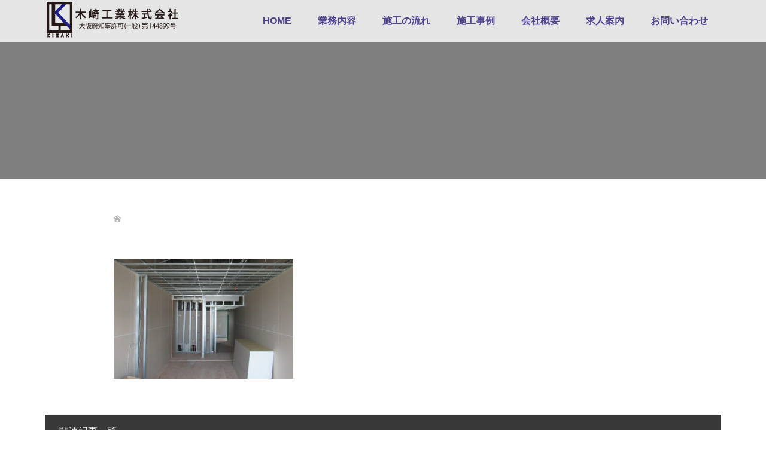

--- FILE ---
content_type: text/html; charset=UTF-8
request_url: https://kisaki-kogyo.jp/%E6%9C%A8%E5%B4%8E%E5%B7%A5%E6%A5%AD%E3%83%A9%E3%83%951/
body_size: 11023
content:
<!DOCTYPE html>
<html lang="ja"
	prefix="og: https://ogp.me/ns#" >
<head>
<meta charset="UTF-8">
<meta name="description" content="大阪で内装の工事をお考えなら、木崎工業にお任せください。 プロならではの技術力で、一般住宅、店舗、商業施設、工場などの内装工事を承っております。">
<meta name="viewport" content="width=device-width">
<meta name="google-site-verification" content="q9Yubi5u8nGhj93y6p0P7uM75fepVK66vSNp2V4WQcM" />
<title>木崎工業ラフ1 | 木崎工業株式会社</title>

		<!-- All in One SEO 4.1.2.3 -->
		<meta property="og:site_name" content="木崎工業株式会社 | 大阪で内装の工事をお考えなら、木崎工業にお任せください。 プロならではの技術力で、一般住宅、店舗、商業施設、工場などの内装工事を承っております。" />
		<meta property="og:type" content="article" />
		<meta property="og:title" content="木崎工業ラフ1 | 木崎工業株式会社" />
		<meta property="article:published_time" content="2020-06-02T06:33:49Z" />
		<meta property="article:modified_time" content="2020-06-02T06:33:49Z" />
		<meta name="twitter:card" content="summary" />
		<meta name="twitter:domain" content="kisaki-kogyo.jp" />
		<meta name="twitter:title" content="木崎工業ラフ1 | 木崎工業株式会社" />
		<script type="application/ld+json" class="aioseo-schema">
			{"@context":"https:\/\/schema.org","@graph":[{"@type":"WebSite","@id":"https:\/\/kisaki-kogyo.jp\/#website","url":"https:\/\/kisaki-kogyo.jp\/","name":"\u6728\u5d0e\u5de5\u696d\u682a\u5f0f\u4f1a\u793e","description":"\u5927\u962a\u3067\u5185\u88c5\u306e\u5de5\u4e8b\u3092\u304a\u8003\u3048\u306a\u3089\u3001\u6728\u5d0e\u5de5\u696d\u306b\u304a\u4efb\u305b\u304f\u3060\u3055\u3044\u3002 \u30d7\u30ed\u306a\u3089\u3067\u306f\u306e\u6280\u8853\u529b\u3067\u3001\u4e00\u822c\u4f4f\u5b85\u3001\u5e97\u8217\u3001\u5546\u696d\u65bd\u8a2d\u3001\u5de5\u5834\u306a\u3069\u306e\u5185\u88c5\u5de5\u4e8b\u3092\u627f\u3063\u3066\u304a\u308a\u307e\u3059\u3002","publisher":{"@id":"https:\/\/kisaki-kogyo.jp\/#organization"}},{"@type":"Organization","@id":"https:\/\/kisaki-kogyo.jp\/#organization","name":"\u6728\u5d0e\u5de5\u696d\u682a\u5f0f\u4f1a\u793e","url":"https:\/\/kisaki-kogyo.jp\/","logo":{"@type":"ImageObject","@id":"https:\/\/kisaki-kogyo.jp\/#organizationLogo","url":"https:\/\/kisaki-kogyo.jp\/wp-content\/uploads\/2019\/03\/kisaki-logo.png","width":"173","height":"79"},"image":{"@id":"https:\/\/kisaki-kogyo.jp\/#organizationLogo"}},{"@type":"BreadcrumbList","@id":"https:\/\/kisaki-kogyo.jp\/%e6%9c%a8%e5%b4%8e%e5%b7%a5%e6%a5%ad%e3%83%a9%e3%83%951\/#breadcrumblist","itemListElement":[{"@type":"ListItem","@id":"https:\/\/kisaki-kogyo.jp\/#listItem","position":"1","item":{"@type":"WebPage","@id":"https:\/\/kisaki-kogyo.jp\/","name":"\u30db\u30fc\u30e0","description":"\u5927\u962a\u3067\u5185\u88c5\u306e\u5de5\u4e8b\u3092\u304a\u8003\u3048\u306a\u3089\u3001\u6728\u5d0e\u5de5\u696d\u306b\u304a\u4efb\u305b\u304f\u3060\u3055\u3044\u3002 \u30d7\u30ed\u306a\u3089\u3067\u306f\u306e\u6280\u8853\u529b\u3067\u3001\u4e00\u822c\u4f4f\u5b85\u3001\u5e97\u8217\u3001\u5546\u696d\u65bd\u8a2d\u3001\u5de5\u5834\u306a\u3069\u306e\u5185\u88c5\u5de5\u4e8b\u3092\u627f\u3063\u3066\u304a\u308a\u307e\u3059\u3002","url":"https:\/\/kisaki-kogyo.jp\/"},"nextItem":"https:\/\/kisaki-kogyo.jp\/%e6%9c%a8%e5%b4%8e%e5%b7%a5%e6%a5%ad%e3%83%a9%e3%83%951\/#listItem"},{"@type":"ListItem","@id":"https:\/\/kisaki-kogyo.jp\/%e6%9c%a8%e5%b4%8e%e5%b7%a5%e6%a5%ad%e3%83%a9%e3%83%951\/#listItem","position":"2","item":{"@type":"WebPage","@id":"https:\/\/kisaki-kogyo.jp\/%e6%9c%a8%e5%b4%8e%e5%b7%a5%e6%a5%ad%e3%83%a9%e3%83%951\/","name":"\u6728\u5d0e\u5de5\u696d\u30e9\u30d51","url":"https:\/\/kisaki-kogyo.jp\/%e6%9c%a8%e5%b4%8e%e5%b7%a5%e6%a5%ad%e3%83%a9%e3%83%951\/"},"previousItem":"https:\/\/kisaki-kogyo.jp\/#listItem"}]},{"@type":"Person","@id":"https:\/\/kisaki-kogyo.jp\/author\/admin\/#author","url":"https:\/\/kisaki-kogyo.jp\/author\/admin\/","name":"admin","image":{"@type":"ImageObject","@id":"https:\/\/kisaki-kogyo.jp\/%e6%9c%a8%e5%b4%8e%e5%b7%a5%e6%a5%ad%e3%83%a9%e3%83%951\/#authorImage","url":"https:\/\/secure.gravatar.com\/avatar\/ffc48e376b819376bea9ffd9cff5817d?s=96&d=mm&r=x","width":"96","height":"96","caption":"admin"}},{"@type":"ItemPage","@id":"https:\/\/kisaki-kogyo.jp\/%e6%9c%a8%e5%b4%8e%e5%b7%a5%e6%a5%ad%e3%83%a9%e3%83%951\/#itempage","url":"https:\/\/kisaki-kogyo.jp\/%e6%9c%a8%e5%b4%8e%e5%b7%a5%e6%a5%ad%e3%83%a9%e3%83%951\/","name":"\u6728\u5d0e\u5de5\u696d\u30e9\u30d51 | \u6728\u5d0e\u5de5\u696d\u682a\u5f0f\u4f1a\u793e","inLanguage":"ja","isPartOf":{"@id":"https:\/\/kisaki-kogyo.jp\/#website"},"breadcrumb":{"@id":"https:\/\/kisaki-kogyo.jp\/%e6%9c%a8%e5%b4%8e%e5%b7%a5%e6%a5%ad%e3%83%a9%e3%83%951\/#breadcrumblist"},"author":"https:\/\/kisaki-kogyo.jp\/%e6%9c%a8%e5%b4%8e%e5%b7%a5%e6%a5%ad%e3%83%a9%e3%83%951\/#author","creator":"https:\/\/kisaki-kogyo.jp\/%e6%9c%a8%e5%b4%8e%e5%b7%a5%e6%a5%ad%e3%83%a9%e3%83%951\/#author","datePublished":"2020-06-02T06:33:49+09:00","dateModified":"2020-06-02T06:33:49+09:00"}]}
		</script>
		<!-- All in One SEO -->

<link rel='dns-prefetch' href='//www.google.com' />
<link rel='dns-prefetch' href='//s.w.org' />
<link rel="alternate" type="application/rss+xml" title="木崎工業株式会社 &raquo; 木崎工業ラフ1 のコメントのフィード" href="https://kisaki-kogyo.jp/feed/?attachment_id=322" />
		<script type="text/javascript">
			window._wpemojiSettings = {"baseUrl":"https:\/\/s.w.org\/images\/core\/emoji\/12.0.0-1\/72x72\/","ext":".png","svgUrl":"https:\/\/s.w.org\/images\/core\/emoji\/12.0.0-1\/svg\/","svgExt":".svg","source":{"concatemoji":"https:\/\/kisaki-kogyo.jp\/wp-includes\/js\/wp-emoji-release.min.js?ver=5.4.18"}};
			/*! This file is auto-generated */
			!function(e,a,t){var n,r,o,i=a.createElement("canvas"),p=i.getContext&&i.getContext("2d");function s(e,t){var a=String.fromCharCode;p.clearRect(0,0,i.width,i.height),p.fillText(a.apply(this,e),0,0);e=i.toDataURL();return p.clearRect(0,0,i.width,i.height),p.fillText(a.apply(this,t),0,0),e===i.toDataURL()}function c(e){var t=a.createElement("script");t.src=e,t.defer=t.type="text/javascript",a.getElementsByTagName("head")[0].appendChild(t)}for(o=Array("flag","emoji"),t.supports={everything:!0,everythingExceptFlag:!0},r=0;r<o.length;r++)t.supports[o[r]]=function(e){if(!p||!p.fillText)return!1;switch(p.textBaseline="top",p.font="600 32px Arial",e){case"flag":return s([127987,65039,8205,9895,65039],[127987,65039,8203,9895,65039])?!1:!s([55356,56826,55356,56819],[55356,56826,8203,55356,56819])&&!s([55356,57332,56128,56423,56128,56418,56128,56421,56128,56430,56128,56423,56128,56447],[55356,57332,8203,56128,56423,8203,56128,56418,8203,56128,56421,8203,56128,56430,8203,56128,56423,8203,56128,56447]);case"emoji":return!s([55357,56424,55356,57342,8205,55358,56605,8205,55357,56424,55356,57340],[55357,56424,55356,57342,8203,55358,56605,8203,55357,56424,55356,57340])}return!1}(o[r]),t.supports.everything=t.supports.everything&&t.supports[o[r]],"flag"!==o[r]&&(t.supports.everythingExceptFlag=t.supports.everythingExceptFlag&&t.supports[o[r]]);t.supports.everythingExceptFlag=t.supports.everythingExceptFlag&&!t.supports.flag,t.DOMReady=!1,t.readyCallback=function(){t.DOMReady=!0},t.supports.everything||(n=function(){t.readyCallback()},a.addEventListener?(a.addEventListener("DOMContentLoaded",n,!1),e.addEventListener("load",n,!1)):(e.attachEvent("onload",n),a.attachEvent("onreadystatechange",function(){"complete"===a.readyState&&t.readyCallback()})),(n=t.source||{}).concatemoji?c(n.concatemoji):n.wpemoji&&n.twemoji&&(c(n.twemoji),c(n.wpemoji)))}(window,document,window._wpemojiSettings);
		</script>
		<style type="text/css">
img.wp-smiley,
img.emoji {
	display: inline !important;
	border: none !important;
	box-shadow: none !important;
	height: 1em !important;
	width: 1em !important;
	margin: 0 .07em !important;
	vertical-align: -0.1em !important;
	background: none !important;
	padding: 0 !important;
}
</style>
	<link rel='stylesheet' id='wp-block-library-css'  href='https://kisaki-kogyo.jp/wp-includes/css/dist/block-library/style.min.css?ver=5.4.18' type='text/css' media='all' />
<link rel='stylesheet' id='contact-form-7-css'  href='https://kisaki-kogyo.jp/wp-content/plugins/contact-form-7/includes/css/styles.css?ver=5.1.1' type='text/css' media='all' />
<link rel='stylesheet' id='foobox-free-min-css'  href='https://kisaki-kogyo.jp/wp-content/plugins/foobox-image-lightbox/free/css/foobox.free.min.css?ver=2.7.16' type='text/css' media='all' />
<link rel='stylesheet' id='whats-new-style-css'  href='https://kisaki-kogyo.jp/wp-content/plugins/whats-new-genarator/whats-new.css?ver=2.0.2' type='text/css' media='all' />
<link rel='stylesheet' id='oops-slick-css'  href='https://kisaki-kogyo.jp/wp-content/themes/oops_tcd048/css/slick.min.css?ver=5.4.18' type='text/css' media='all' />
<link rel='stylesheet' id='oops-slick-theme-css'  href='https://kisaki-kogyo.jp/wp-content/themes/oops_tcd048/css/slick-theme.min.css?ver=5.4.18' type='text/css' media='all' />
<link rel='stylesheet' id='oops-style-css'  href='https://kisaki-kogyo.jp/wp-content/themes/oops_tcd048/style.css?ver=1.1.2' type='text/css' media='all' />
<link rel='stylesheet' id='oops-responsive-css'  href='https://kisaki-kogyo.jp/wp-content/themes/oops_tcd048/responsive.min.css?ver=1.1.2' type='text/css' media='all' />
<script type='text/javascript' src='https://kisaki-kogyo.jp/wp-includes/js/jquery/jquery.js?ver=1.12.4-wp'></script>
<script type='text/javascript' src='https://kisaki-kogyo.jp/wp-includes/js/jquery/jquery-migrate.min.js?ver=1.4.1'></script>
<script type='text/javascript'>
/* Run FooBox FREE (v2.7.16) */
var FOOBOX = window.FOOBOX = {
	ready: true,
	disableOthers: false,
	o: {wordpress: { enabled: true }, countMessage:'image %index of %total', excludes:'.fbx-link,.nofoobox,.nolightbox,a[href*="pinterest.com/pin/create/button/"]', affiliate : { enabled: false }},
	selectors: [
		".foogallery-container.foogallery-lightbox-foobox", ".foogallery-container.foogallery-lightbox-foobox-free", ".gallery", ".wp-block-gallery", ".wp-caption", ".wp-block-image", "a:has(img[class*=wp-image-])", ".foobox"
	],
	pre: function( $ ){
		// Custom JavaScript (Pre)
		
	},
	post: function( $ ){
		// Custom JavaScript (Post)
		
		// Custom Captions Code
		
	},
	custom: function( $ ){
		// Custom Extra JS
		
	}
};
</script>
<script type='text/javascript' src='https://kisaki-kogyo.jp/wp-content/plugins/foobox-image-lightbox/free/js/foobox.free.min.js?ver=2.7.16'></script>
<link rel='https://api.w.org/' href='https://kisaki-kogyo.jp/wp-json/' />
<link rel="EditURI" type="application/rsd+xml" title="RSD" href="https://kisaki-kogyo.jp/xmlrpc.php?rsd" />
<link rel="wlwmanifest" type="application/wlwmanifest+xml" href="https://kisaki-kogyo.jp/wp-includes/wlwmanifest.xml" /> 
<meta name="generator" content="WordPress 5.4.18" />
<link rel='shortlink' href='https://kisaki-kogyo.jp/?p=322' />
<link rel="alternate" type="application/json+oembed" href="https://kisaki-kogyo.jp/wp-json/oembed/1.0/embed?url=https%3A%2F%2Fkisaki-kogyo.jp%2F%25e6%259c%25a8%25e5%25b4%258e%25e5%25b7%25a5%25e6%25a5%25ad%25e3%2583%25a9%25e3%2583%25951%2F" />
<link rel="alternate" type="text/xml+oembed" href="https://kisaki-kogyo.jp/wp-json/oembed/1.0/embed?url=https%3A%2F%2Fkisaki-kogyo.jp%2F%25e6%259c%25a8%25e5%25b4%258e%25e5%25b7%25a5%25e6%25a5%25ad%25e3%2583%25a9%25e3%2583%25951%2F&#038;format=xml" />
<!-- start Simple Custom CSS and JS -->
<style type="text/css">
/* Add your CSS code here.

For example:
.example {
    color: red;
}

For brushing up on your CSS knowledge, check out http://www.w3schools.com/css/css_syntax.asp

End of comment */ 

ul.instafaceicon{
    text-align: center;
}

ul.instafaceicon li{
	    display: inline-block;
    margin: 0 5px;
}</style>
<!-- end Simple Custom CSS and JS -->
<!-- start Simple Custom CSS and JS -->
<style type="text/css">

.l-main #pg-13-4> .panel-row-style {
    background-image: url(https://kisaki-kogyo.jp/wp-content/uploads/2020/06/bg-sample1-scaled.jpg);
}</style>
<!-- end Simple Custom CSS and JS -->
<!-- start Simple Custom CSS and JS -->
<style type="text/css">
/*リンク　透過*/
a {  
    -webkit-transition: 0.3s ease-in-out;  
       -moz-transition: 0.3s ease-in-out;  
         -o-transition: 0.3s ease-in-out;  
            transition: 0.3s ease-in-out;  
}  
a:hover {  
    opacity: 0.8;  
    filter: alpha(opacity=60);  
}  

/*Gnavi*/
.l-header--large .p-global-nav > li > a {
    color: #4f428e!important;
    font-weight: bold!important;
      font-size: 16px!important;
}
.p-global-nav > li > a, .l-header--large.is-active .p-global-nav > li > a {
    color: #4f428e!important;
    font-weight: bold!important;
      font-size: 16px!important;
}

/*レスポンシブ切り替え*/
@media screen and (max-width: 768px) {
.p-global-nav > li > a, .l-header--large.is-active .p-global-nav > li > a {
    color: #fff!important;
    font-weight: bold!important;
      font-size: 16px!important;
}
}
@media only screen and (max-width: 1200px)
.p-global-nav {
    background: rgba(0, 0, 0, 0.7);
}

.c-menu-button::before {
    color: #000!important;
}
/*フッター*/
.p-social-nav {
    display: none!important;
}
.p-pagetop a {
    display: none!important;
}
.footer_logo {
    text-align: center;
    margin-top: 50px;
    margin-bottom: 10px;
}


.l-footer, .p-menu-button.is-active {
    background: #1B1464!important;
}
.p-copyright {
    background: #1B1464!important;
  text-align: center;
}

.p-copyright small {
     float: none!important; 
}

/*下層Gnavi*/
.p-global-nav > li > a, .l-header--large.is-active .p-global-nav > li > a {
    color: #424242;
    font-weight: bold!important;
}

.p-page-header {
    height: 300px!important;
}

/*PCorSP改行*/
@media screen and (min-width: 650px){	
  .br-pc { display:block; }
  .br-sp { display:none; }
}
@media screen and (max-width: 650px){	
  .br-pc { display:none; }
  .br-sp { display:block; }
}
</style>
<!-- end Simple Custom CSS and JS -->
<!-- start Simple Custom CSS and JS -->
<style type="text/css">
div.whatsnew a {
    padding: 15px 0!important;
    display: block;
    text-decoration: none;
    box-shadow: none;
}
div.whatsnew dd {
    padding-left: 100px;
}

.p-entry__share {
    display:none!important;
}
.p-entry__meta {
    display:none!important;
}
.c-comment {
    display:none!important;
}
.p-page-header__meta {
    display:none!important;
}


/*レスポンシブ切り替え*/
@media screen and (max-width: 768px) {
div.whatsnew dd {
    padding-left: 5px;
  padding-top: 10px;
}
}
</style>
<!-- end Simple Custom CSS and JS -->
<!-- start Simple Custom CSS and JS -->
<style type="text/css">
.p-index-slider__item-catch {
    font-weight: bold;
}
</style>
<!-- end Simple Custom CSS and JS -->
<style>
.p-cta--1::before { background: #000000; opacity: 0.5; }
.p-cta--1 .p-cta__btn { background: #ff8000; }
.p-cta--1 .p-cta__btn:hover { background: #444444; }
.p-cta--2::before { background: #000000; opacity: 0.5; }
.p-cta--2 .p-cta__btn { background: #ff8000; }
.p-cta--2 .p-cta__btn:hover { background: #444444; }
.p-cta--3::before { background: #000000; opacity: 0.5; }
.p-cta--3 .p-cta__btn { background: #ff8000; }
.p-cta--3 .p-cta__btn:hover { background: #444444; }
</style>
<style>
.p-footer-cta--1 .p-footer-cta__inner { background: rgba( 0, 0, 0, 1); }
.p-footer-cta--1 .p-footer-cta__btn { background: #ff8000; }
.p-footer-cta--1 .p-footer-cta__btn:hover { background: #444444; }
.p-footer-cta--2 .p-footer-cta__inner { background: rgba( 0, 0, 0, 1); }
.p-footer-cta--2 .p-footer-cta__btn { background: #ff8000; }
.p-footer-cta--2 .p-footer-cta__btn:hover { background: #444444; }
.p-footer-cta--3 .p-footer-cta__inner { background: rgba( 0, 0, 0, 1); }
.p-footer-cta--3 .p-footer-cta__btn { background: #ff8000; }
.p-footer-cta--3 .p-footer-cta__btn:hover { background: #444444; }
</style>
<style>
/* Primary color */
.p-global-nav .sub-menu a, .p-news-ticker, .p-widget-dropdown, .p-widget-dropdown select, .p-headline, .p-latest-news__title, .l-footer, .p-menu-button.is-active { background: #383838; }

/* Secondary color */
.p-global-nav .sub-menu li a:hover, .p-widget-search__submit:hover, .p-button, .p-review__button:hover, .p-pager__item a:hover, .c-comment__form-submit:hover { background: #ff7f00; }
.l-header--large .p-global-nav > li > a:hover, .p-global-nav > .current-menu-item > a, .p-global-nav > li > a:hover, .p-global-nav .current-menu-item > a .p-widget-list a:hover, .p-article01__category a:hover { color: #ff7f00; }

/* Tertiary color */
.p-button:hover { background: #e37100; }

/* font type */
body { font-family: Verdana, "ヒラギノ角ゴ ProN W3", "Hiragino Kaku Gothic ProN", "メイリオ", Meiryo, sans-serif; }

/* headline font type */
.p-index-slider__item-catch, .p-index-content01__catch, .p-index-content02__item-catch, .p-showcase__catch, .p-index-content04__catch, .p-index-content06__item-catch, .p-index-content07__catch, .p-index-content09__catch, .p-footer-blog__catch, .p-article01__title, .p-page-header__title, .p-headline, .p-article02__title, .p-latest-news__title h2, .p-review__name, .p-review-header__title, #js-header-video .caption .title, #js-header-youtube .caption .title {
font-family: "Segoe UI", Verdana, "游ゴシック", YuGothic, "Hiragino Kaku Gothic ProN", Meiryo, sans-serif;
}

/* load */
@-webkit-keyframes loading-square-loader {
  0% { box-shadow: 16px -8px rgba(56, 56, 56, 0), 32px 0 rgba(56, 56, 56, 0), 0 -16px rgba(56, 56, 56, 0), 16px -16px rgba(56, 56, 56, 0), 32px -16px rgba(56, 56, 56, 0), 0 -32px rgba(56, 56, 56, 0), 16px -32px rgba(56, 56, 56, 0), 32px -32px rgba(242, 205, 123, 0); }
  5% { box-shadow: 16px -8px rgba(56, 56, 56, 0), 32px 0 rgba(56, 56, 56, 0), 0 -16px rgba(56, 56, 56, 0), 16px -16px rgba(56, 56, 56, 0), 32px -16px rgba(56, 56, 56, 0), 0 -32px rgba(56, 56, 56, 0), 16px -32px rgba(56, 56, 56, 0), 32px -32px rgba(242, 205, 123, 0); }
  10% { box-shadow: 16px 0 rgba(56, 56, 56, 1), 32px -8px rgba(56, 56, 56, 0), 0 -16px rgba(56, 56, 56, 0), 16px -16px rgba(56, 56, 56, 0), 32px -16px rgba(56, 56, 56, 0), 0 -32px rgba(56, 56, 56, 0), 16px -32px rgba(56, 56, 56, 0), 32px -32px rgba(242, 205, 123, 0); }
  15% { box-shadow: 16px 0 rgba(56, 56, 56, 1), 32px 0 rgba(56, 56, 56, 1), 0 -24px rgba(56, 56, 56, 0), 16px -16px rgba(56, 56, 56, 0), 32px -16px rgba(56, 56, 56, 0), 0 -32px rgba(56, 56, 56, 0), 16px -32px rgba(56, 56, 56, 0), 32px -32px rgba(242, 205, 123, 0); }
  20% { box-shadow: 16px 0 rgba(56, 56, 56, 1), 32px 0 rgba(56, 56, 56, 1), 0 -16px rgba(56, 56, 56, 1), 16px -24px rgba(56, 56, 56, 0), 32px -16px rgba(56, 56, 56, 0), 0 -32px rgba(56, 56, 56, 0), 16px -32px rgba(56, 56, 56, 0), 32px -32px rgba(242, 205, 123, 0); }
  25% { box-shadow: 16px 0 rgba(56, 56, 56, 1), 32px 0 rgba(56, 56, 56, 1), 0 -16px rgba(56, 56, 56, 1), 16px -16px rgba(56, 56, 56, 1), 32px -24px rgba(56, 56, 56, 0), 0 -32px rgba(56, 56, 56, 0), 16px -32px rgba(56, 56, 56, 0), 32px -32px rgba(242, 205, 123, 0); }
  30% { box-shadow: 16px 0 rgba(56, 56, 56, 1), 32px 0 rgba(56, 56, 56, 1), 0 -16px rgba(56, 56, 56, 1), 16px -16px rgba(56, 56, 56, 1), 32px -16px rgba(56, 56, 56, 1), 0 -50px rgba(56, 56, 56, 0), 16px -32px rgba(56, 56, 56, 0), 32px -32px rgba(242, 205, 123, 0); }
  35% { box-shadow: 16px 0 rgba(56, 56, 56, 1), 32px 0 rgba(56, 56, 56, 1), 0 -16px rgba(56, 56, 56, 1), 16px -16px rgba(56, 56, 56, 1), 32px -16px rgba(56, 56, 56, 1), 0 -32px rgba(56, 56, 56, 1), 16px -50px rgba(56, 56, 56, 0), 32px -32px rgba(242, 205, 123, 0); }
  40% { box-shadow: 16px 0 rgba(56, 56, 56, 1), 32px 0 rgba(56, 56, 56, 1), 0 -16px rgba(56, 56, 56, 1), 16px -16px rgba(56, 56, 56, 1), 32px -16px rgba(56, 56, 56, 1), 0 -32px rgba(56, 56, 56, 1), 16px -32px rgba(56, 56, 56, 1), 32px -50px rgba(242, 205, 123, 0); }
  45%, 55% { box-shadow: 16px 0 rgba(56, 56, 56, 1), 32px 0 rgba(56, 56, 56, 1), 0 -16px rgba(56, 56, 56, 1), 16px -16px rgba(56, 56, 56, 1), 32px -16px rgba(56, 56, 56, 1), 0 -32px rgba(56, 56, 56, 1), 16px -32px rgba(56, 56, 56, 1), 32px -32px rgba(255, 127, 0, 1); }
  60% { box-shadow: 16px 8px rgba(56, 56, 56, 0), 32px 0 rgba(56, 56, 56, 1), 0 -16px rgba(56, 56, 56, 1), 16px -16px rgba(56, 56, 56, 1), 32px -16px rgba(56, 56, 56, 1), 0 -32px rgba(56, 56, 56, 1), 16px -32px rgba(56, 56, 56, 1), 32px -32px rgba(255, 127, 0, 1); }
  65% { box-shadow: 16px 8px rgba(56, 56, 56, 0), 32px 8px rgba(56, 56, 56, 0), 0 -16px rgba(56, 56, 56, 1), 16px -16px rgba(56, 56, 56, 1), 32px -16px rgba(56, 56, 56, 1), 0 -32px rgba(56, 56, 56, 1), 16px -32px rgba(56, 56, 56, 1), 32px -32px rgba(255, 127, 0, 1); }
  70% { box-shadow: 16px 8px rgba(56, 56, 56, 0), 32px 8px rgba(56, 56, 56, 0), 0 -8px rgba(56, 56, 56, 0), 16px -16px rgba(56, 56, 56, 1), 32px -16px rgba(56, 56, 56, 1), 0 -32px rgba(56, 56, 56, 1), 16px -32px rgba(56, 56, 56, 1), 32px -32px rgba(255, 127, 0, 1); }
  75% { box-shadow: 16px 8px rgba(56, 56, 56, 0), 32px 8px rgba(56, 56, 56, 0), 0 -8px rgba(56, 56, 56, 0), 16px -8px rgba(56, 56, 56, 0), 32px -16px rgba(56, 56, 56, 1), 0 -32px rgba(56, 56, 56, 1), 16px -32px rgba(56, 56, 56, 1), 32px -32px rgba(255, 127, 0, 1); }
  80% { box-shadow: 16px 8px rgba(56, 56, 56, 0), 32px 8px rgba(56, 56, 56, 0), 0 -8px rgba(56, 56, 56, 0), 16px -8px rgba(56, 56, 56, 0), 32px -8px rgba(56, 56, 56, 0), 0 -32px rgba(56, 56, 56, 1), 16px -32px rgba(56, 56, 56, 1), 32px -32px rgba(255, 127, 0, 1); }
  85% { box-shadow: 16px 8px rgba(56, 56, 56, 0), 32px 8px rgba(56, 56, 56, 0), 0 -8px rgba(56, 56, 56, 0), 16px -8px rgba(56, 56, 56, 0), 32px -8px rgba(56, 56, 56, 0), 0 -24px rgba(56, 56, 56, 0), 16px -32px rgba(56, 56, 56, 1), 32px -32px rgba(255, 127, 0, 1); }
  90% { box-shadow: 16px 8px rgba(56, 56, 56, 0), 32px 8px rgba(56, 56, 56, 0), 0 -8px rgba(56, 56, 56, 0), 16px -8px rgba(56, 56, 56, 0), 32px -8px rgba(56, 56, 56, 0), 0 -24px rgba(56, 56, 56, 0), 16px -24px rgba(56, 56, 56, 0), 32px -32px rgba(255, 127, 0, 1); }
  95%, 100% { box-shadow: 16px 8px rgba(56, 56, 56, 0), 32px 8px rgba(56, 56, 56, 0), 0 -8px rgba(56, 56, 56, 0), 16px -8px rgba(56, 56, 56, 0), 32px -8px rgba(56, 56, 56, 0), 0 -24px rgba(56, 56, 56, 0), 16px -24px rgba(56, 56, 56, 0), 32px -24px rgba(255, 127, 0, 0); }
}
@keyframes loading-square-loader {
  0% { box-shadow: 16px -8px rgba(56, 56, 56, 0), 32px 0 rgba(56, 56, 56, 0), 0 -16px rgba(56, 56, 56, 0), 16px -16px rgba(56, 56, 56, 0), 32px -16px rgba(56, 56, 56, 0), 0 -32px rgba(56, 56, 56, 0), 16px -32px rgba(56, 56, 56, 0), 32px -32px rgba(242, 205, 123, 0); }
  5% { box-shadow: 16px -8px rgba(56, 56, 56, 0), 32px 0 rgba(56, 56, 56, 0), 0 -16px rgba(56, 56, 56, 0), 16px -16px rgba(56, 56, 56, 0), 32px -16px rgba(56, 56, 56, 0), 0 -32px rgba(56, 56, 56, 0), 16px -32px rgba(56, 56, 56, 0), 32px -32px rgba(242, 205, 123, 0); }
  10% { box-shadow: 16px 0 rgba(56, 56, 56, 1), 32px -8px rgba(56, 56, 56, 0), 0 -16px rgba(56, 56, 56, 0), 16px -16px rgba(56, 56, 56, 0), 32px -16px rgba(56, 56, 56, 0), 0 -32px rgba(56, 56, 56, 0), 16px -32px rgba(56, 56, 56, 0), 32px -32px rgba(242, 205, 123, 0); }
  15% { box-shadow: 16px 0 rgba(56, 56, 56, 1), 32px 0 rgba(56, 56, 56, 1), 0 -24px rgba(56, 56, 56, 0), 16px -16px rgba(56, 56, 56, 0), 32px -16px rgba(56, 56, 56, 0), 0 -32px rgba(56, 56, 56, 0), 16px -32px rgba(56, 56, 56, 0), 32px -32px rgba(242, 205, 123, 0); }
  20% { box-shadow: 16px 0 rgba(56, 56, 56, 1), 32px 0 rgba(56, 56, 56, 1), 0 -16px rgba(56, 56, 56, 1), 16px -24px rgba(56, 56, 56, 0), 32px -16px rgba(56, 56, 56, 0), 0 -32px rgba(56, 56, 56, 0), 16px -32px rgba(56, 56, 56, 0), 32px -32px rgba(242, 205, 123, 0); }
  25% { box-shadow: 16px 0 rgba(56, 56, 56, 1), 32px 0 rgba(56, 56, 56, 1), 0 -16px rgba(56, 56, 56, 1), 16px -16px rgba(56, 56, 56, 1), 32px -24px rgba(56, 56, 56, 0), 0 -32px rgba(56, 56, 56, 0), 16px -32px rgba(56, 56, 56, 0), 32px -32px rgba(242, 205, 123, 0); }
  30% { box-shadow: 16px 0 rgba(56, 56, 56, 1), 32px 0 rgba(56, 56, 56, 1), 0 -16px rgba(56, 56, 56, 1), 16px -16px rgba(56, 56, 56, 1), 32px -16px rgba(56, 56, 56, 1), 0 -50px rgba(56, 56, 56, 0), 16px -32px rgba(56, 56, 56, 0), 32px -32px rgba(242, 205, 123, 0); }
  35% { box-shadow: 16px 0 rgba(56, 56, 56, 1), 32px 0 rgba(56, 56, 56, 1), 0 -16px rgba(56, 56, 56, 1), 16px -16px rgba(56, 56, 56, 1), 32px -16px rgba(56, 56, 56, 1), 0 -32px rgba(56, 56, 56, 1), 16px -50px rgba(56, 56, 56, 0), 32px -32px rgba(242, 205, 123, 0); }
  40% { box-shadow: 16px 0 rgba(56, 56, 56, 1), 32px 0 rgba(56, 56, 56, 1), 0 -16px rgba(56, 56, 56, 1), 16px -16px rgba(56, 56, 56, 1), 32px -16px rgba(56, 56, 56, 1), 0 -32px rgba(56, 56, 56, 1), 16px -32px rgba(56, 56, 56, 1), 32px -50px rgba(242, 205, 123, 0); }
  45%, 55% { box-shadow: 16px 0 rgba(56, 56, 56, 1), 32px 0 rgba(56, 56, 56, 1), 0 -16px rgba(56, 56, 56, 1), 16px -16px rgba(56, 56, 56, 1), 32px -16px rgba(56, 56, 56, 1), 0 -32px rgba(56, 56, 56, 1), 16px -32px rgba(56, 56, 56, 1), 32px -32px rgba(255, 127, 0, 1); }
  60% { box-shadow: 16px 8px rgba(56, 56, 56, 0), 32px 0 rgba(56, 56, 56, 1), 0 -16px rgba(56, 56, 56, 1), 16px -16px rgba(56, 56, 56, 1), 32px -16px rgba(56, 56, 56, 1), 0 -32px rgba(56, 56, 56, 1), 16px -32px rgba(56, 56, 56, 1), 32px -32px rgba(255, 127, 0, 1); }
  65% { box-shadow: 16px 8px rgba(56, 56, 56, 0), 32px 8px rgba(56, 56, 56, 0), 0 -16px rgba(56, 56, 56, 1), 16px -16px rgba(56, 56, 56, 1), 32px -16px rgba(56, 56, 56, 1), 0 -32px rgba(56, 56, 56, 1), 16px -32px rgba(56, 56, 56, 1), 32px -32px rgba(255, 127, 0, 1); }
  70% { box-shadow: 16px 8px rgba(56, 56, 56, 0), 32px 8px rgba(56, 56, 56, 0), 0 -8px rgba(56, 56, 56, 0), 16px -16px rgba(56, 56, 56, 1), 32px -16px rgba(56, 56, 56, 1), 0 -32px rgba(56, 56, 56, 1), 16px -32px rgba(56, 56, 56, 1), 32px -32px rgba(255, 127, 0, 1); }
  75% { box-shadow: 16px 8px rgba(56, 56, 56, 0), 32px 8px rgba(56, 56, 56, 0), 0 -8px rgba(56, 56, 56, 0), 16px -8px rgba(56, 56, 56, 0), 32px -16px rgba(56, 56, 56, 1), 0 -32px rgba(56, 56, 56, 1), 16px -32px rgba(56, 56, 56, 1), 32px -32px rgba(255, 127, 0, 1); }
  80% { box-shadow: 16px 8px rgba(56, 56, 56, 0), 32px 8px rgba(56, 56, 56, 0), 0 -8px rgba(56, 56, 56, 0), 16px -8px rgba(56, 56, 56, 0), 32px -8px rgba(56, 56, 56, 0), 0 -32px rgba(56, 56, 56, 1), 16px -32px rgba(56, 56, 56, 1), 32px -32px rgba(255, 127, 0, 1); }
  85% { box-shadow: 16px 8px rgba(56, 56, 56, 0), 32px 8px rgba(56, 56, 56, 0), 0 -8px rgba(56, 56, 56, 0), 16px -8px rgba(56, 56, 56, 0), 32px -8px rgba(56, 56, 56, 0), 0 -24px rgba(56, 56, 56, 0), 16px -32px rgba(56, 56, 56, 1), 32px -32px rgba(255, 127, 0, 1); }
  90% { box-shadow: 16px 8px rgba(56, 56, 56, 0), 32px 8px rgba(56, 56, 56, 0), 0 -8px rgba(56, 56, 56, 0), 16px -8px rgba(56, 56, 56, 0), 32px -8px rgba(56, 56, 56, 0), 0 -24px rgba(56, 56, 56, 0), 16px -24px rgba(56, 56, 56, 0), 32px -32px rgba(255, 127, 0, 1); }
  95%, 100% { box-shadow: 16px 8px rgba(56, 56, 56, 0), 32px 8px rgba(56, 56, 56, 0), 0 -8px rgba(56, 56, 56, 0), 16px -8px rgba(56, 56, 56, 0), 32px -8px rgba(56, 56, 56, 0), 0 -24px rgba(56, 56, 56, 0), 16px -24px rgba(56, 56, 56, 0), 32px -24px rgba(255, 127, 0, 0); }
}

.c-load--type2:before { box-shadow: 16px 0 0 rgba(56, 56, 56, 1), 32px 0 0 rgba(56, 56, 56, 1), 0 -16px 0 rgba(56, 56, 56, 1), 16px -16px 0 rgba(56, 56, 56, 1), 32px -16px 0 rgba(56, 56, 56, 1), 0 -32px rgba(56, 56, 56, 1), 16px -32px rgba(56, 56, 56, 1), 32px -32px rgba(255, 127, 0, 0); }
.c-load--type2:after { background-color: rgba(255, 127, 0, 1); }
.c-load--type1 { border: 3px solid rgba(56, 56, 56, 0.2); border-top-color: #383838; }
#site_loader_animation.c-load--type3 i { background: #383838; }

/* hover effect */
.p-hover-effect--type1:hover img { -webkit-transform: scale(1.2) rotate(2deg); transform: scale(1.2) rotate(2deg); }
.p-hover-effect--type2 img { margin-left: 15px; -webkit-transform: scale(1.2) translate3d(-15px, 0, 0); transform: scale(1.2) translate3d(-15px, 0, 0);}
.p-hover-effect--type2:hover img { opacity: 0.5 }
.p-hover-effect--type3 { background: #ffffff; }
.p-hover-effect--type3:hover img { opacity: 0.5; }

/* Page header */

/* Entry body */
.p-entry__body a { color: #ff7f00; }

/* Header */
.l-header, .l-header--large.is-active { background: rgba(255, 255, 255, 0.8); }
.l-header__logo a { color: #2e318e; } 
.p-global-nav > li > a, .l-header--large.is-active .p-global-nav > li > a { color: #2e318e; }

/* Contents builder */

/* Footer bar */

/* Responsive */
@media only screen and (max-width: 1200px) {
.l-header, .l-header--large.is-active { background: #ffffff; }
.p-global-nav { background: rgba(56, 56, 56, 0.8); }	
.l-header__logo a { color: #2e318e; } 
}
@media only screen and (max-width: 767px) {

@-webkit-keyframes loading-square-loader {
  0% { box-shadow: 10px -5px rgba(56, 56, 56, 0), 20px 0 rgba(56, 56, 56, 0), 0 -10px rgba(56, 56, 56, 0), 10px -10px rgba(56, 56, 56, 0), 20px -10px rgba(56, 56, 56, 0), 0 -20px rgba(56, 56, 56, 0), 10px -20px rgba(56, 56, 56, 0), 20px -20px rgba(242, 205, 123, 0); }
  5% { box-shadow: 10px -5px rgba(56, 56, 56, 0), 20px 0 rgba(56, 56, 56, 0), 0 -10px rgba(56, 56, 56, 0), 10px -10px rgba(56, 56, 56, 0), 20px -10px rgba(56, 56, 56, 0), 0 -20px rgba(56, 56, 56, 0), 10px -20px rgba(56, 56, 56, 0), 20px -20px rgba(242, 205, 123, 0); }
  10% { box-shadow: 10px 0 rgba(56, 56, 56, 1), 20px -5px rgba(56, 56, 56, 0), 0 -10px rgba(56, 56, 56, 0), 10px -10px rgba(56, 56, 56, 0), 20px -10px rgba(56, 56, 56, 0), 0 -20px rgba(56, 56, 56, 0), 10px -20px rgba(56, 56, 56, 0), 20px -20px rgba(242, 205, 123, 0); }
  15% { box-shadow: 10px 0 rgba(56, 56, 56, 1), 20px 0 rgba(56, 56, 56, 1), 0 -15px rgba(56, 56, 56, 0), 10px -10px rgba(56, 56, 56, 0), 20px -10px rgba(56, 56, 56, 0), 0 -20px rgba(56, 56, 56, 0), 10px -20px rgba(56, 56, 56, 0), 20px -20px rgba(242, 205, 123, 0); }
  20% { box-shadow: 10px 0 rgba(56, 56, 56, 1), 20px 0 rgba(56, 56, 56, 1), 0 -10px rgba(56, 56, 56, 1), 10px -15px rgba(56, 56, 56, 0), 20px -10px rgba(56, 56, 56, 0), 0 -20px rgba(56, 56, 56, 0), 10px -20px rgba(56, 56, 56, 0), 20px -20px rgba(242, 205, 123, 0); }
  25% { box-shadow: 10px 0 rgba(56, 56, 56, 1), 20px 0 rgba(56, 56, 56, 1), 0 -10px rgba(56, 56, 56, 1), 10px -10px rgba(56, 56, 56, 1), 20px -15px rgba(56, 56, 56, 0), 0 -20px rgba(56, 56, 56, 0), 10px -20px rgba(56, 56, 56, 0), 20px -20px rgba(242, 205, 123, 0); }
  30% { box-shadow: 10px 0 rgba(56, 56, 56, 1), 20px 0 rgba(56, 56, 56, 1), 0 -10px rgba(56, 56, 56, 1), 10px -10px rgba(56, 56, 56, 1), 20px -10px rgba(56, 56, 56, 1), 0 -50px rgba(56, 56, 56, 0), 10px -20px rgba(56, 56, 56, 0), 20px -20px rgba(242, 205, 123, 0); }
  35% { box-shadow: 10px 0 rgba(56, 56, 56, 1), 20px 0 rgba(56, 56, 56, 1), 0 -10px rgba(56, 56, 56, 1), 10px -10px rgba(56, 56, 56, 1), 20px -10px rgba(56, 56, 56, 1), 0 -20px rgba(56, 56, 56, 1), 10px -50px rgba(56, 56, 56, 0), 20px -20px rgba(242, 205, 123, 0); }
  40% { box-shadow: 10px 0 rgba(56, 56, 56, 1), 20px 0 rgba(56, 56, 56, 1), 0 -10px rgba(56, 56, 56, 1), 10px -10px rgba(56, 56, 56, 1), 20px -10px rgba(56, 56, 56, 1), 0 -20px rgba(56, 56, 56, 1), 10px -20px rgba(56, 56, 56, 1), 20px -50px rgba(242, 205, 123, 0); }
  45%, 55% { box-shadow: 10px 0 rgba(56, 56, 56, 1), 20px 0 rgba(56, 56, 56, 1), 0 -10px rgba(56, 56, 56, 1), 10px -10px rgba(56, 56, 56, 1), 20px -10px rgba(56, 56, 56, 1), 0 -20px rgba(56, 56, 56, 1), 10px -20px rgba(56, 56, 56, 1), 20px -20px rgba(255, 127, 0, 1); }
  60% { box-shadow: 10px 5px rgba(56, 56, 56, 0), 20px 0 rgba(56, 56, 56, 1), 0 -10px rgba(56, 56, 56, 1), 10px -10px rgba(56, 56, 56, 1), 20px -10px rgba(56, 56, 56, 1), 0 -20px rgba(56, 56, 56, 1), 10px -20px rgba(56, 56, 56, 1), 20px -20px rgba(255, 127, 0, 1); }
  65% { box-shadow: 10px 5px rgba(56, 56, 56, 0), 20px 5px rgba(56, 56, 56, 0), 0 -10px rgba(56, 56, 56, 1), 10px -10px rgba(56, 56, 56, 1), 20px -10px rgba(56, 56, 56, 1), 0 -20px rgba(56, 56, 56, 1), 10px -20px rgba(56, 56, 56, 1), 20px -20px rgba(255, 127, 0, 1); }
  70% { box-shadow: 10px 5px rgba(56, 56, 56, 0), 20px 5px rgba(56, 56, 56, 0), 0 -5px rgba(56, 56, 56, 0), 10px -10px rgba(56, 56, 56, 1), 20px -10px rgba(56, 56, 56, 1), 0 -20px rgba(56, 56, 56, 1), 10px -20px rgba(56, 56, 56, 1), 20px -20px rgba(255, 127, 0, 1); }
  75% { box-shadow: 10px 5px rgba(56, 56, 56, 0), 20px 5px rgba(56, 56, 56, 0), 0 -5px rgba(56, 56, 56, 0), 10px -5px rgba(56, 56, 56, 0), 20px -10px rgba(56, 56, 56, 1), 0 -20px rgba(56, 56, 56, 1), 10px -20px rgba(56, 56, 56, 1), 20px -20px rgba(255, 127, 0, 1); }
  80% { box-shadow: 10px 5px rgba(56, 56, 56, 0), 20px 5px rgba(56, 56, 56, 0), 0 -5px rgba(56, 56, 56, 0), 10px -5px rgba(56, 56, 56, 0), 20px -5px rgba(56, 56, 56, 0), 0 -20px rgba(56, 56, 56, 1), 10px -20px rgba(56, 56, 56, 1), 20px -20px rgba(255, 127, 0, 1); }
  85% { box-shadow: 10px 5px rgba(56, 56, 56, 0), 20px 5px rgba(56, 56, 56, 0), 0 -5px rgba(56, 56, 56, 0), 10px -5px rgba(56, 56, 56, 0), 20px -5px rgba(56, 56, 56, 0), 0 -15px rgba(56, 56, 56, 0), 10px -20px rgba(56, 56, 56, 1), 20px -20px rgba(255, 127, 0, 1); }
  90% { box-shadow: 10px 5px rgba(56, 56, 56, 0), 20px 5px rgba(56, 56, 56, 0), 0 -5px rgba(56, 56, 56, 0), 10px -5px rgba(56, 56, 56, 0), 20px -5px rgba(56, 56, 56, 0), 0 -15px rgba(56, 56, 56, 0), 10px -15px rgba(56, 56, 56, 0), 20px -20px rgba(255, 127, 0, 1); }
  95%, 100% { box-shadow: 10px 5px rgba(56, 56, 56, 0), 20px 5px rgba(56, 56, 56, 0), 0 -5px rgba(56, 56, 56, 0), 10px -5px rgba(56, 56, 56, 0), 20px -5px rgba(56, 56, 56, 0), 0 -15px rgba(56, 56, 56, 0), 10px -15px rgba(56, 56, 56, 0), 20px -15px rgba(255, 127, 0, 0); }
}
@keyframes loading-square-loader {
  0% { box-shadow: 10px -5px rgba(56, 56, 56, 0), 20px 0 rgba(56, 56, 56, 0), 0 -10px rgba(56, 56, 56, 0), 10px -10px rgba(56, 56, 56, 0), 20px -10px rgba(56, 56, 56, 0), 0 -20px rgba(56, 56, 56, 0), 10px -20px rgba(56, 56, 56, 0), 20px -20px rgba(242, 205, 123, 0); }
  5% { box-shadow: 10px -5px rgba(56, 56, 56, 0), 20px 0 rgba(56, 56, 56, 0), 0 -10px rgba(56, 56, 56, 0), 10px -10px rgba(56, 56, 56, 0), 20px -10px rgba(56, 56, 56, 0), 0 -20px rgba(56, 56, 56, 0), 10px -20px rgba(56, 56, 56, 0), 20px -20px rgba(242, 205, 123, 0); }
  10% { box-shadow: 10px 0 rgba(56, 56, 56, 1), 20px -5px rgba(56, 56, 56, 0), 0 -10px rgba(56, 56, 56, 0), 10px -10px rgba(56, 56, 56, 0), 20px -10px rgba(56, 56, 56, 0), 0 -20px rgba(56, 56, 56, 0), 10px -20px rgba(56, 56, 56, 0), 20px -20px rgba(242, 205, 123, 0); }
  15% { box-shadow: 10px 0 rgba(56, 56, 56, 1), 20px 0 rgba(56, 56, 56, 1), 0 -15px rgba(56, 56, 56, 0), 10px -10px rgba(56, 56, 56, 0), 20px -10px rgba(56, 56, 56, 0), 0 -20px rgba(56, 56, 56, 0), 10px -20px rgba(56, 56, 56, 0), 20px -20px rgba(242, 205, 123, 0); }
  20% { box-shadow: 10px 0 rgba(56, 56, 56, 1), 20px 0 rgba(56, 56, 56, 1), 0 -10px rgba(56, 56, 56, 1), 10px -15px rgba(56, 56, 56, 0), 20px -10px rgba(56, 56, 56, 0), 0 -20px rgba(56, 56, 56, 0), 10px -20px rgba(56, 56, 56, 0), 20px -20px rgba(242, 205, 123, 0); }
  25% { box-shadow: 10px 0 rgba(56, 56, 56, 1), 20px 0 rgba(56, 56, 56, 1), 0 -10px rgba(56, 56, 56, 1), 10px -10px rgba(56, 56, 56, 1), 20px -15px rgba(56, 56, 56, 0), 0 -20px rgba(56, 56, 56, 0), 10px -20px rgba(56, 56, 56, 0), 20px -20px rgba(242, 205, 123, 0); }
  30% { box-shadow: 10px 0 rgba(56, 56, 56, 1), 20px 0 rgba(56, 56, 56, 1), 0 -10px rgba(56, 56, 56, 1), 10px -10px rgba(56, 56, 56, 1), 20px -10px rgba(56, 56, 56, 1), 0 -50px rgba(56, 56, 56, 0), 10px -20px rgba(56, 56, 56, 0), 20px -20px rgba(242, 205, 123, 0); }
  35% { box-shadow: 10px 0 rgba(56, 56, 56, 1), 20px 0 rgba(56, 56, 56, 1), 0 -10px rgba(56, 56, 56, 1), 10px -10px rgba(56, 56, 56, 1), 20px -10px rgba(56, 56, 56, 1), 0 -20px rgba(56, 56, 56, 1), 10px -50px rgba(56, 56, 56, 0), 20px -20px rgba(242, 205, 123, 0); }
  40% { box-shadow: 10px 0 rgba(56, 56, 56, 1), 20px 0 rgba(56, 56, 56, 1), 0 -10px rgba(56, 56, 56, 1), 10px -10px rgba(56, 56, 56, 1), 20px -10px rgba(56, 56, 56, 1), 0 -20px rgba(56, 56, 56, 1), 10px -20px rgba(56, 56, 56, 1), 20px -50px rgba(242, 205, 123, 0); }
  45%, 55% { box-shadow: 10px 0 rgba(56, 56, 56, 1), 20px 0 rgba(56, 56, 56, 1), 0 -10px rgba(56, 56, 56, 1), 10px -10px rgba(56, 56, 56, 1), 20px -10px rgba(56, 56, 56, 1), 0 -20px rgba(56, 56, 56, 1), 10px -20px rgba(56, 56, 56, 1), 20px -20px rgba(255, 127, 0, 1); }
  60% { box-shadow: 10px 5px rgba(56, 56, 56, 0), 20px 0 rgba(56, 56, 56, 1), 0 -10px rgba(56, 56, 56, 1), 10px -10px rgba(56, 56, 56, 1), 20px -10px rgba(56, 56, 56, 1), 0 -20px rgba(56, 56, 56, 1), 10px -20px rgba(56, 56, 56, 1), 20px -20px rgba(255, 127, 0, 1); }
  65% { box-shadow: 10px 5px rgba(56, 56, 56, 0), 20px 5px rgba(56, 56, 56, 0), 0 -10px rgba(56, 56, 56, 1), 10px -10px rgba(56, 56, 56, 1), 20px -10px rgba(56, 56, 56, 1), 0 -20px rgba(56, 56, 56, 1), 10px -20px rgba(56, 56, 56, 1), 20px -20px rgba(255, 127, 0, 1); }
  70% { box-shadow: 10px 5px rgba(56, 56, 56, 0), 20px 5px rgba(56, 56, 56, 0), 0 -5px rgba(56, 56, 56, 0), 10px -10px rgba(56, 56, 56, 1), 20px -10px rgba(56, 56, 56, 1), 0 -20px rgba(56, 56, 56, 1), 10px -20px rgba(56, 56, 56, 1), 20px -20px rgba(255, 127, 0, 1); }
  75% { box-shadow: 10px 5px rgba(56, 56, 56, 0), 20px 5px rgba(56, 56, 56, 0), 0 -5px rgba(56, 56, 56, 0), 10px -5px rgba(56, 56, 56, 0), 20px -10px rgba(56, 56, 56, 1), 0 -20px rgba(56, 56, 56, 1), 10px -20px rgba(56, 56, 56, 1), 20px -20px rgba(255, 127, 0, 1); }
  80% { box-shadow: 10px 5px rgba(56, 56, 56, 0), 20px 5px rgba(56, 56, 56, 0), 0 -5px rgba(56, 56, 56, 0), 10px -5px rgba(56, 56, 56, 0), 20px -5px rgba(56, 56, 56, 0), 0 -20px rgba(56, 56, 56, 1), 10px -20px rgba(56, 56, 56, 1), 20px -20px rgba(255, 127, 0, 1); }
  85% { box-shadow: 10px 5px rgba(56, 56, 56, 0), 20px 5px rgba(56, 56, 56, 0), 0 -5px rgba(56, 56, 56, 0), 10px -5px rgba(56, 56, 56, 0), 20px -5px rgba(56, 56, 56, 0), 0 -15px rgba(56, 56, 56, 0), 10px -20px rgba(56, 56, 56, 1), 20px -20px rgba(255, 127, 0, 1); }
  90% { box-shadow: 10px 5px rgba(56, 56, 56, 0), 20px 5px rgba(56, 56, 56, 0), 0 -5px rgba(56, 56, 56, 0), 10px -5px rgba(56, 56, 56, 0), 20px -5px rgba(56, 56, 56, 0), 0 -15px rgba(56, 56, 56, 0), 10px -15px rgba(56, 56, 56, 0), 20px -20px rgba(255, 127, 0, 1); }
  95%, 100% { box-shadow: 10px 5px rgba(56, 56, 56, 0), 20px 5px rgba(56, 56, 56, 0), 0 -5px rgba(56, 56, 56, 0), 10px -5px rgba(56, 56, 56, 0), 20px -5px rgba(56, 56, 56, 0), 0 -15px rgba(56, 56, 56, 0), 10px -15px rgba(56, 56, 56, 0), 20px -15px rgba(255, 127, 0, 0); }
}
.c-load--type2:before { box-shadow: 10px 0 0 rgba(56, 56, 56, 1), 20px 0 0 rgba(56, 56, 56, 1), 0 -10px 0 rgba(56, 56, 56, 1), 10px -10px 0 rgba(56, 56, 56, 1), 20px -10px 0 rgba(56, 56, 56, 1), 0 -20px rgba(56, 56, 56, 1), 10px -20px rgba(56, 56, 56, 1), 20px -20px rgba(255, 127, 0, 0); }

}

/* Custom CSS */
</style>
<style type="text/css">.recentcomments a{display:inline !important;padding:0 !important;margin:0 !important;}</style><style type="text/css">

</style>
</head>
<body data-rsssl=1>
<header id="js-header" class="l-header is-fixed">
	<div class="l-header__inner">
				<div class="p-logo l-header__logo">
			<a href="https://kisaki-kogyo.jp/"><img src="https://kisaki-kogyo.jp/wp-content/uploads/2020/06/logo_1.png" alt="木崎工業株式会社"></a>
		</div>
				<a href="#" id="js-menu-button" class="p-menu-button c-menu-button"></a>	
		
<nav class="menu-gnavi-container"><ul id="js-global-nav" class="p-global-nav u-clearfix"><li id="menu-item-30" class="menu-item menu-item-type-post_type menu-item-object-page menu-item-home menu-item-30"><a href="https://kisaki-kogyo.jp/">HOME<span></span></a></li>
<li id="menu-item-29" class="menu-item menu-item-type-post_type menu-item-object-page menu-item-29"><a href="https://kisaki-kogyo.jp/works/">業務内容<span></span></a></li>
<li id="menu-item-28" class="menu-item menu-item-type-post_type menu-item-object-page menu-item-28"><a href="https://kisaki-kogyo.jp/flow/">施工の流れ<span></span></a></li>
<li id="menu-item-233" class="menu-item menu-item-type-post_type menu-item-object-page menu-item-233"><a href="https://kisaki-kogyo.jp/construction/">施工事例<span></span></a></li>
<li id="menu-item-27" class="menu-item menu-item-type-post_type menu-item-object-page menu-item-27"><a href="https://kisaki-kogyo.jp/company/">会社概要<span></span></a></li>
<li id="menu-item-304" class="menu-item menu-item-type-post_type menu-item-object-page menu-item-304"><a href="https://kisaki-kogyo.jp/recruit/">求人案内<span></span></a></li>
<li id="menu-item-26" class="menu-item menu-item-type-post_type menu-item-object-page menu-item-26"><a href="https://kisaki-kogyo.jp/contact/">お問い合わせ<span></span></a></li>
</ul></nav>	</div>
</header>
<main class="l-main">	
	<article class="p-entry">
			<header class="p-page-header" data-parallax="scroll" data-image-src="">
		<div class="p-page-header__inner l-inner" style="text-shadow: px px px ">
			<h1 class="p-page-header__title" style="color: ; font-size: px;"></h1>
			<p class="p-page-header__desc" style="color: ; font-size: px;"></p>
		</div>
	</header>
		<div class="p-entry__inner p-entry__inner--narrow l-inner">
					<ul class="p-breadcrumb c-breadcrumb u-clearfix" itemscope itemtype="http://schema.org/BreadcrumbList">
			<li class="p-breadcrumb__item c-breadcrumb__item c-breadcrumb__item--home" itemprop="itemListElement" itemscope
      itemtype="http://schema.org/ListItem">
				<a href="https://kisaki-kogyo.jp/" itemscope itemtype="http://schema.org/Thing"
       itemprop="item"><span itemprop="name">HOME</span></a>
				<meta itemprop="position" content="1" />
			</li>
					</ul>
						<ul class="p-entry__share c-share u-clearfix c-share--sm c-share--color">
				<li class="c-share__btn c-share__btn--twitter">
			    <a href="http://twitter.com/share?text=%E6%9C%A8%E5%B4%8E%E5%B7%A5%E6%A5%AD%E3%83%A9%E3%83%951&url=https%3A%2F%2Fkisaki-kogyo.jp%2F%25e6%259c%25a8%25e5%25b4%258e%25e5%25b7%25a5%25e6%25a5%25ad%25e3%2583%25a9%25e3%2583%25951%2F&via=&tw_p=tweetbutton&related="  onclick="javascript:window.open(this.href, '', 'menubar=no,toolbar=no,resizable=yes,scrollbars=yes,height=400,width=600');return false;">
			     	<i class="c-share__icn c-share__icn--twitter"></i>
			      <span class="c-share__title">Tweet</span>
			   	</a>
			   </li>
			    <li class="c-share__btn c-share__btn--facebook">
			    	<a href="//www.facebook.com/sharer/sharer.php?u=https://kisaki-kogyo.jp/%e6%9c%a8%e5%b4%8e%e5%b7%a5%e6%a5%ad%e3%83%a9%e3%83%951/&amp;t=%E6%9C%A8%E5%B4%8E%E5%B7%A5%E6%A5%AD%E3%83%A9%E3%83%951" rel="nofollow" target="_blank">
			      	<i class="c-share__icn c-share__icn--facebook"></i>
			        <span class="c-share__title">Share</span>
			      </a>
			    </li>
			    <li class="c-share__btn c-share__btn--google-plus">
			      <a href="https://plus.google.com/share?url=https%3A%2F%2Fkisaki-kogyo.jp%2F%25e6%259c%25a8%25e5%25b4%258e%25e5%25b7%25a5%25e6%25a5%25ad%25e3%2583%25a9%25e3%2583%25951%2F" onclick="javascript:window.open(this.href, '', 'menubar=no,toolbar=no,resizable=yes,scrollbars=yes,height=600,width=500');return false;">
			      	<i class="c-share__icn c-share__icn--google-plus"></i>
			        <span class="c-share__title">+1</span>
			      </a>
					</li>
			    <li class="c-share__btn c-share__btn--hatebu">
			      <a href="http://b.hatena.ne.jp/add?mode=confirm&url=https%3A%2F%2Fkisaki-kogyo.jp%2F%25e6%259c%25a8%25e5%25b4%258e%25e5%25b7%25a5%25e6%25a5%25ad%25e3%2583%25a9%25e3%2583%25951%2F" onclick="javascript:window.open(this.href, '', 'menubar=no,toolbar=no,resizable=yes,scrollbars=yes,height=400,width=510');return false;">
			      	<i class="c-share__icn c-share__icn--hatebu"></i>
			        <span class="c-share__title">Hatena</span>
			      </a>
			    </li>
			    <li class="c-share__btn c-share__btn--pocket">
			    	<a href="http://getpocket.com/edit?url=https%3A%2F%2Fkisaki-kogyo.jp%2F%25e6%259c%25a8%25e5%25b4%258e%25e5%25b7%25a5%25e6%25a5%25ad%25e3%2583%25a9%25e3%2583%25951%2F&title=%E6%9C%A8%E5%B4%8E%E5%B7%A5%E6%A5%AD%E3%83%A9%E3%83%951" target="_blank">
			      	<i class="c-share__icn c-share__icn--pocket"></i>
			        <span class="c-share__title">Pocket</span>
			      </a>
			    </li>
			    <li class="c-share__btn c-share__btn--rss">
			    	<a href="https://kisaki-kogyo.jp/feed/" target="_blank">
			      	<i class="c-share__icn c-share__icn--rss"></i>
			        <span class="c-share__title">RSS</span>
			      </a>
			    </li>
			    <li class="c-share__btn c-share__btn--feedly">
			    	<a href="http://feedly.com/index.html#subscription%2Ffeed%2Fhttps://kisaki-kogyo.jp/feed/" target="_blank">
			      	<i class="c-share__icn c-share__icn--feedly"></i>
			        <span class="c-share__title">feedly</span>
			      </a>
			    </li>
			    <li class="c-share__btn c-share__btn--pinterest">
			    	<a href="https://www.pinterest.com/pin/create/button/?url=https%3A%2F%2Fkisaki-kogyo.jp%2F%25e6%259c%25a8%25e5%25b4%258e%25e5%25b7%25a5%25e6%25a5%25ad%25e3%2583%25a9%25e3%2583%25951%2F&media=https://kisaki-kogyo.jp/wp-content/uploads/2020/06/木崎工業ラフ1.jpg&description=%E6%9C%A8%E5%B4%8E%E5%B7%A5%E6%A5%AD%E3%83%A9%E3%83%951" rel="nofollow" target="_blank">
			      	<i class="c-share__icn c-share__icn--pinterest"></i>
			        <span class="c-share__title">Pin it</span>
			      </a>
			    </li>
			</ul>
			<div class="p-entry__body" style="font-size: 14px;">
<p class="attachment"><a href='https://kisaki-kogyo.jp/wp-content/uploads/2020/06/木崎工業ラフ1.jpg'><img width="300" height="201" src="https://kisaki-kogyo.jp/wp-content/uploads/2020/06/木崎工業ラフ1-300x201.jpg" class="attachment-medium size-medium" alt="" srcset="https://kisaki-kogyo.jp/wp-content/uploads/2020/06/木崎工業ラフ1-300x201.jpg 300w, https://kisaki-kogyo.jp/wp-content/uploads/2020/06/木崎工業ラフ1-272x182.jpg 272w, https://kisaki-kogyo.jp/wp-content/uploads/2020/06/木崎工業ラフ1.jpg 625w" sizes="(max-width: 300px) 100vw, 300px" /></a></p>
			</div>
						<ul class="p-entry__share c-share u-clearfix c-share--sm c-share--color">
				<li class="c-share__btn c-share__btn--twitter">
			    <a href="http://twitter.com/share?text=%E6%9C%A8%E5%B4%8E%E5%B7%A5%E6%A5%AD%E3%83%A9%E3%83%951&url=https%3A%2F%2Fkisaki-kogyo.jp%2F%25e6%259c%25a8%25e5%25b4%258e%25e5%25b7%25a5%25e6%25a5%25ad%25e3%2583%25a9%25e3%2583%25951%2F&via=&tw_p=tweetbutton&related="  onclick="javascript:window.open(this.href, '', 'menubar=no,toolbar=no,resizable=yes,scrollbars=yes,height=400,width=600');return false;">
			     	<i class="c-share__icn c-share__icn--twitter"></i>
			      <span class="c-share__title">Tweet</span>
			   	</a>
			   </li>
			    <li class="c-share__btn c-share__btn--facebook">
			    	<a href="//www.facebook.com/sharer/sharer.php?u=https://kisaki-kogyo.jp/%e6%9c%a8%e5%b4%8e%e5%b7%a5%e6%a5%ad%e3%83%a9%e3%83%951/&amp;t=%E6%9C%A8%E5%B4%8E%E5%B7%A5%E6%A5%AD%E3%83%A9%E3%83%951" rel="nofollow" target="_blank">
			      	<i class="c-share__icn c-share__icn--facebook"></i>
			        <span class="c-share__title">Share</span>
			      </a>
			    </li>
			    <li class="c-share__btn c-share__btn--google-plus">
			      <a href="https://plus.google.com/share?url=https%3A%2F%2Fkisaki-kogyo.jp%2F%25e6%259c%25a8%25e5%25b4%258e%25e5%25b7%25a5%25e6%25a5%25ad%25e3%2583%25a9%25e3%2583%25951%2F" onclick="javascript:window.open(this.href, '', 'menubar=no,toolbar=no,resizable=yes,scrollbars=yes,height=600,width=500');return false;">
			      	<i class="c-share__icn c-share__icn--google-plus"></i>
			        <span class="c-share__title">+1</span>
			      </a>
					</li>
			    <li class="c-share__btn c-share__btn--hatebu">
			      <a href="http://b.hatena.ne.jp/add?mode=confirm&url=https%3A%2F%2Fkisaki-kogyo.jp%2F%25e6%259c%25a8%25e5%25b4%258e%25e5%25b7%25a5%25e6%25a5%25ad%25e3%2583%25a9%25e3%2583%25951%2F" onclick="javascript:window.open(this.href, '', 'menubar=no,toolbar=no,resizable=yes,scrollbars=yes,height=400,width=510');return false;">
			      	<i class="c-share__icn c-share__icn--hatebu"></i>
			        <span class="c-share__title">Hatena</span>
			      </a>
			    </li>
			    <li class="c-share__btn c-share__btn--pocket">
			    	<a href="http://getpocket.com/edit?url=https%3A%2F%2Fkisaki-kogyo.jp%2F%25e6%259c%25a8%25e5%25b4%258e%25e5%25b7%25a5%25e6%25a5%25ad%25e3%2583%25a9%25e3%2583%25951%2F&title=%E6%9C%A8%E5%B4%8E%E5%B7%A5%E6%A5%AD%E3%83%A9%E3%83%951" target="_blank">
			      	<i class="c-share__icn c-share__icn--pocket"></i>
			        <span class="c-share__title">Pocket</span>
			      </a>
			    </li>
			    <li class="c-share__btn c-share__btn--rss">
			    	<a href="https://kisaki-kogyo.jp/feed/" target="_blank">
			      	<i class="c-share__icn c-share__icn--rss"></i>
			        <span class="c-share__title">RSS</span>
			      </a>
			    </li>
			    <li class="c-share__btn c-share__btn--feedly">
			    	<a href="http://feedly.com/index.html#subscription%2Ffeed%2Fhttps://kisaki-kogyo.jp/feed/" target="_blank">
			      	<i class="c-share__icn c-share__icn--feedly"></i>
			        <span class="c-share__title">feedly</span>
			      </a>
			    </li>
			    <li class="c-share__btn c-share__btn--pinterest">
			    	<a href="https://www.pinterest.com/pin/create/button/?url=https%3A%2F%2Fkisaki-kogyo.jp%2F%25e6%259c%25a8%25e5%25b4%258e%25e5%25b7%25a5%25e6%25a5%25ad%25e3%2583%25a9%25e3%2583%25951%2F&media=https://kisaki-kogyo.jp/wp-content/uploads/2020/06/木崎工業ラフ1.jpg&description=%E6%9C%A8%E5%B4%8E%E5%B7%A5%E6%A5%AD%E3%83%A9%E3%83%951" rel="nofollow" target="_blank">
			      	<i class="c-share__icn c-share__icn--pinterest"></i>
			        <span class="c-share__title">Pin it</span>
			      </a>
			    </li>
			</ul>
			<ul class="p-entry__meta c-meta-box u-clearfix">
				<li class="c-meta-box__item c-meta-box__item--author">投稿者: <a href="https://kisaki-kogyo.jp/author/admin/" title="admin の投稿" rel="author">admin</a></li>				<li class="c-meta-box__item c-meta-box__item--category"></li>								<li class="c-meta-box__item c-meta-box__item--comment">コメント: <a href="#comment_headline">1</a></li>			</ul>
<div class="c-comment">
	<ul id="js-comment__tab" class="c-comment__tab u-clearfix">
  	<li class="c-comment__tab-item is-active"><p>コメント ( 1 )</p></li>
    <li class="c-comment__tab-item"><p>トラックバックは利用できません。</p></li>
	</ul> 
  <div id="js-comment-area">
  	<ol id="comments" class="c-comment__list">
<li id="comment-22586" class="c-comment__list-item comment">
	<div class="c-comment__item-header u-clearfix">
		<div class="c-comment__item-meta u-clearfix">
<img alt='' src='https://secure.gravatar.com/avatar/6a633c3c0743bcae0b543ab0cf4628f8?s=35&#038;d=mm&#038;r=x' srcset='https://secure.gravatar.com/avatar/6a633c3c0743bcae0b543ab0cf4628f8?s=70&#038;d=mm&#038;r=x 2x' class='avatar avatar-35 photo c-comment__item-avatar' height='35' width='35' /><a id="commentauthor-22586" class="c-comment__item-author" rel="nofollow">Code of your destiny</a>
			<time class="c-comment__item-date" datetime="2025-04-17">2025年 4月 17日</time>
		</div>
		<ul class="c-comment__item-act">
    	<li><a href="javascript:void(0);" onclick="MGJS_CMT.reply('commentauthor-22586', 'comment-22586', 'js-comment__textarea');">返信</a></li>
    	<li><a href="javascript:void(0);" onclick="MGJS_CMT.quote('commentauthor-22586', 'comment-22586', 'comment-content-22586', 'js-comment__textarea');">引用</a></li>
    			</ul>
	</div>
	<div id="comment-content-22586" class="c-comment__item-body">
<p>I am extremely impressed with your writing skills and also with the structure on your weblog. Is that this a paid topic or did you modify it your self? Either way stay up the nice high quality writing, it is uncommon to peer a nice weblog like this one these days<a href="https://codeofdestiny.art/" / rel="nofollow ugc">!</a></p>
	</div>
</li><!-- #comment-## -->
		</ol>
	</div>
	<fieldset id="respond" class="c-comment__form-wrapper">
  	<div class="c-comment__cancel">
			<a rel="nofollow" id="cancel-comment-reply-link" href="/%E6%9C%A8%E5%B4%8E%E5%B7%A5%E6%A5%AD%E3%83%A9%E3%83%951/#respond" style="display:none;">返信をキャンセルする。</a>		</div>
    <form action="https://kisaki-kogyo.jp/wp-comments-post.php" class="c-comment__form" method="post">
    	<div class="c-comment__input">
      	<label><span class="c-comment__label-text">名前 ( 必須 )</span><input type="text" name="author" value="" tabindex="1" aria-required="true"></label>
      </div>
      <div class="c-comment__input">
          <label><span class="c-comment__label-text">E-MAIL ( 必須 ) ※ 公開されません</span><input type="text" name="email" value="" tabindex="2" aria-required="true"></label>
      </div>
      <div class="c-comment__input">
          <label><span class="c-comment__label-text">URL</span><input type="text" name="url" value="" tabindex="3"></label>
      </div>
      <div class="c-comment__input">
      	<textarea id="js-comment__textarea" name="comment" tabindex="4"></textarea>
      </div>
			      <input type="submit" class="c-comment__form-submit" tabindex="5" value="コメントをする">
      <div class="c-comment__form-hidden">
				<input type='hidden' name='comment_post_ID' value='322' id='comment_post_ID' />
<input type='hidden' name='comment_parent' id='comment_parent' value='0' />
      </div>
    </form>
	</fieldset>
</div>
		</div>				
		<section class="l-inner">
			<h2 class="p-headline">関連記事一覧</h2>
			<div class="p-entry__related">
				<article class="p-entry__related-item p-article01">
    	  	<a class="p-article01__thumbnail p-hover-effect--type1" href="https://kisaki-kogyo.jp/%e3%83%9b%e3%83%bc%e3%83%a0%e3%83%9a%e3%83%bc%e3%82%b8%e3%82%92%e9%96%8b%e8%a8%ad%e8%87%b4%e3%81%97%e3%81%be%e3%81%97%e3%81%9f%ef%bc%81/">
<img src="https://kisaki-kogyo.jp/wp-content/themes/oops_tcd048/img/no-image-360x180.gif" alt="">
					</a>
    	   	<h3 class="p-article01__title"><a href="https://kisaki-kogyo.jp/%e3%83%9b%e3%83%bc%e3%83%a0%e3%83%9a%e3%83%bc%e3%82%b8%e3%82%92%e9%96%8b%e8%a8%ad%e8%87%b4%e3%81%97%e3%81%be%e3%81%97%e3%81%9f%ef%bc%81/">ホームページを開設致しました！</a></h3>
    	  	<p class="p-article01__meta"><time class="p-article01__date" datetime="2019-03-26">2019.03.26</time><span class="p-article01__category"><a href="https://kisaki-kogyo.jp/category/%e6%9c%aa%e5%88%86%e9%a1%9e/" rel="category tag">未分類</a></span></p>
    		</article>
			</div>
		</section>
	</article>
	<div id="js-pagetop" class="p-pagetop"><a href="#"></a></div>
</main>
<footer class="l-footer">
	<div class="l-footer__inner l-inner">
		<div class="l-footer__logo p-logo" style="font-size: 26px;">
<a href="https://kisaki-kogyo.jp/"><img src="https://kisaki-kogyo.jp/wp-content/uploads/2020/06/logo_2.png" alt="木崎工業株式会社"></a>
		</div>
		<p class="p-address"></p>
		<ul class="p-social-nav u-clearfix">
					</ul>
<div class="menu-gnavi-container"><ul id="menu-gnavi" class="p-footer-nav"><li class="menu-item menu-item-type-post_type menu-item-object-page menu-item-home menu-item-30"><a href="https://kisaki-kogyo.jp/">HOME</a></li>
<li class="menu-item menu-item-type-post_type menu-item-object-page menu-item-29"><a href="https://kisaki-kogyo.jp/works/">業務内容</a></li>
<li class="menu-item menu-item-type-post_type menu-item-object-page menu-item-28"><a href="https://kisaki-kogyo.jp/flow/">施工の流れ</a></li>
<li class="menu-item menu-item-type-post_type menu-item-object-page menu-item-233"><a href="https://kisaki-kogyo.jp/construction/">施工事例</a></li>
<li class="menu-item menu-item-type-post_type menu-item-object-page menu-item-27"><a href="https://kisaki-kogyo.jp/company/">会社概要</a></li>
<li class="menu-item menu-item-type-post_type menu-item-object-page menu-item-304"><a href="https://kisaki-kogyo.jp/recruit/">求人案内</a></li>
<li class="menu-item menu-item-type-post_type menu-item-object-page menu-item-26"><a href="https://kisaki-kogyo.jp/contact/">お問い合わせ</a></li>
</ul></div>	</div>
	
	
	<div>
		<ul class="instafaceicon">
		<li><p><a href="https://www.instagram.com/kisaki.industry/" target="_blank" rel="noopener noreferrer"><img src="https://kisaki-kogyo.jp/wp-content/uploads/2020/08/Instagram_icon--e1597911347104.png"></a></p></li>
		<li><p><a href="https://www.facebook.com/Kisakikougyou.Inc.0108/" target="_blank" rel="noopener noreferrer"><img src="https://kisaki-kogyo.jp/wp-content/uploads/2020/08/FACEBOOK-e1597911333261.png"></a></p></li>
		</ul>
	</div>
	
	
	<div class="p-copyright" style="background: #000000;">
		<div class="l-inner">
			<p class="u-clearfix"><span class="u-hidden-sm"></span><small>Copyright &copy; 木崎工業株式会社</small></p>
		</div>
	</div>
</footer>
<script type='text/javascript'>
/* <![CDATA[ */
var wpcf7 = {"apiSettings":{"root":"https:\/\/kisaki-kogyo.jp\/wp-json\/contact-form-7\/v1","namespace":"contact-form-7\/v1"}};
/* ]]> */
</script>
<script type='text/javascript' src='https://kisaki-kogyo.jp/wp-content/plugins/contact-form-7/includes/js/scripts.js?ver=5.1.1'></script>
<script type='text/javascript'>
var renderInvisibleReCaptcha = function() {

    for (var i = 0; i < document.forms.length; ++i) {
        var form = document.forms[i];
        var holder = form.querySelector('.inv-recaptcha-holder');

        if (null === holder) continue;
		holder.innerHTML = '';

         (function(frm){
			var cf7SubmitElm = frm.querySelector('.wpcf7-submit');
            var holderId = grecaptcha.render(holder,{
                'sitekey': '', 'size': 'invisible', 'badge' : 'bottomright',
                'callback' : function (recaptchaToken) {
					if((null !== cf7SubmitElm) && (typeof jQuery != 'undefined')){jQuery(frm).submit();grecaptcha.reset(holderId);return;}
					 HTMLFormElement.prototype.submit.call(frm);
                },
                'expired-callback' : function(){grecaptcha.reset(holderId);}
            });

			if(null !== cf7SubmitElm && (typeof jQuery != 'undefined') ){
				jQuery(cf7SubmitElm).off('click').on('click', function(clickEvt){
					clickEvt.preventDefault();
					grecaptcha.execute(holderId);
				});
			}
			else
			{
				frm.onsubmit = function (evt){evt.preventDefault();grecaptcha.execute(holderId);};
			}


        })(form);
    }
};
</script>
<script type='text/javascript' async defer src='https://www.google.com/recaptcha/api.js?onload=renderInvisibleReCaptcha&#038;render=explicit'></script>
<script type='text/javascript' src='https://kisaki-kogyo.jp/wp-content/themes/oops_tcd048/js/jquery.inview.min.js?ver=1.1.2'></script>
<script type='text/javascript' src='https://kisaki-kogyo.jp/wp-content/themes/oops_tcd048/js/parallax.min.js?ver=1.1.2'></script>
<script type='text/javascript' src='https://kisaki-kogyo.jp/wp-content/themes/oops_tcd048/js/slick.min.js?ver=1.1.2'></script>
<script type='text/javascript' src='https://kisaki-kogyo.jp/wp-content/themes/oops_tcd048/js/jQueryAutoHeight.js?ver=1.1.2'></script>
<script type='text/javascript' src='https://kisaki-kogyo.jp/wp-content/themes/oops_tcd048/js/functions.min.js?ver=1.1.2'></script>
<script type='text/javascript' src='https://kisaki-kogyo.jp/wp-content/themes/oops_tcd048/js/responsive.min.js?ver=1.1.2'></script>
<script type='text/javascript' src='https://kisaki-kogyo.jp/wp-content/themes/oops_tcd048/js/scroll.min.js?ver=1.1.2'></script>
<script type='text/javascript'>
/* <![CDATA[ */
var tcd_cta = {"admin_url":"https:\/\/kisaki-kogyo.jp\/wp-admin\/admin-ajax.php","ajax_nonce":"f231794fb6"};
/* ]]> */
</script>
<script type='text/javascript' src='https://kisaki-kogyo.jp/wp-content/themes/oops_tcd048/admin/js/cta.min.js?ver=1.1.2'></script>
<script type='text/javascript' src='https://kisaki-kogyo.jp/wp-content/themes/oops_tcd048/js/footer-cta.min.js?ver=1.1.2'></script>
<script type='text/javascript'>
/* <![CDATA[ */
var tcd_footer_cta = {"admin_url":"https:\/\/kisaki-kogyo.jp\/wp-admin\/admin-ajax.php","ajax_nonce":"6b4f4144b1"};
/* ]]> */
</script>
<script type='text/javascript' src='https://kisaki-kogyo.jp/wp-content/themes/oops_tcd048/admin/js/footer-cta.min.js?ver=1.1.2'></script>
<script type='text/javascript' src='https://kisaki-kogyo.jp/wp-includes/js/wp-embed.min.js?ver=5.4.18'></script>
<script>
jQuery(function($){

	// ブログコンテンツの設定
	if ($("#js-footer-blog__list").length) {
	  $("#js-footer-blog__list").slick({
	    arrows: false,
	    autoplay: true,
	    dots: true,
	    infinite: true,
	    slidesToShow: 1,
			speed: 300	  }); 
	}

});
 

jQuery(window).load(function () {
});
</script>
</body>
</html>
